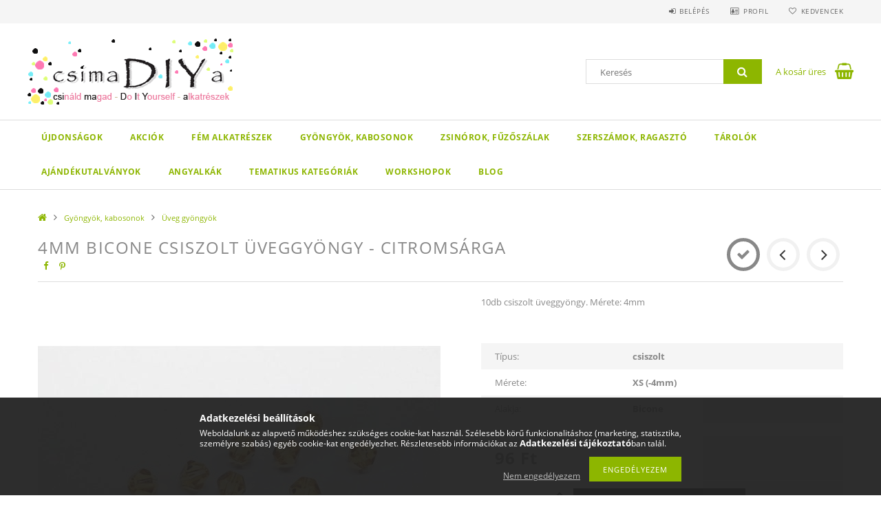

--- FILE ---
content_type: text/html; charset=UTF-8
request_url: https://kreativekszerkellek.hu/4mm-Bicone-csiszolt-uveggyongy-sarga
body_size: 19884
content:
<!DOCTYPE html>
<html lang="hu">
<head>
    <meta content="width=device-width, initial-scale=1.0" name="viewport">
    <link rel="preload" href="https://kreativekszerkellek.hu/!common_design/own/fonts/opensans/OpenSans-Bold.woff2" as="font" type="font/woff2" crossorigin>
    <link rel="preload" href="https://kreativekszerkellek.hu/!common_design/own/fonts/opensans/OpenSans-Regular.woff2" as="font" type="font/woff2" crossorigin>
    <link rel="preload" href="https://kreativekszerkellek.hu/!common_design/own/fonts/opensans/opensans.400.700.min.css" as="style">
    <link rel="stylesheet" href="https://kreativekszerkellek.hu/!common_design/own/fonts/opensans/opensans.400.700.min.css" media="print" onload="this.media='all'">
    <noscript>
        <link rel="stylesheet" href="https://kreativekszerkellek.hu/!common_design/own/fonts/opensans/opensans.400.700.min.css">
    </noscript>
    <meta charset="utf-8">
<meta name="description" content="4mm Bicone csiszolt üveggyöngy - citromsárga, 10db csiszolt üveggyöngy. Mérete: 4mm, kreativekszerkellek.hu">
<meta name="robots" content="index, follow">
<meta http-equiv="X-UA-Compatible" content="IE=Edge">
<meta property="og:site_name" content="kreativekszerkellek.hu" />
<meta property="og:title" content="4mm Bicone csiszolt üveggyöngy - citromsárga - kreativekszer">
<meta property="og:description" content="4mm Bicone csiszolt üveggyöngy - citromsárga, 10db csiszolt üveggyöngy. Mérete: 4mm, kreativekszerkellek.hu">
<meta property="og:type" content="product">
<meta property="og:url" content="https://kreativekszerkellek.hu/4mm-Bicone-csiszolt-uveggyongy-sarga">
<meta property="og:image" content="https://kreativekszerkellek.hu/img/70301/gyongyw055/gyongyw055.jpg">
<meta name="theme-color" content="#ff0099">
<meta name="msapplication-TileColor" content="#ff0099">
<meta name="mobile-web-app-capable" content="yes">
<meta name="apple-mobile-web-app-capable" content="yes">
<meta name="MobileOptimized" content="320">
<meta name="HandheldFriendly" content="true">

<title>4mm Bicone csiszolt üveggyöngy - citromsárga - kreativekszer</title>


<script>
var service_type="shop";
var shop_url_main="https://kreativekszerkellek.hu";
var actual_lang="hu";
var money_len="0";
var money_thousend=" ";
var money_dec=",";
var shop_id=70301;
var unas_design_url="https:"+"/"+"/"+"kreativekszerkellek.hu"+"/"+"!common_design"+"/"+"base"+"/"+"001503"+"/";
var unas_design_code='001503';
var unas_base_design_code='1500';
var unas_design_ver=3;
var unas_design_subver=4;
var unas_shop_url='https://kreativekszerkellek.hu';
var responsive="yes";
var price_nullcut_disable=1;
var config_plus=new Array();
config_plus['product_tooltip']=1;
config_plus['cart_redirect']=1;
config_plus['money_type']='Ft';
config_plus['money_type_display']='Ft';
var lang_text=new Array();

var UNAS = UNAS || {};
UNAS.shop={"base_url":'https://kreativekszerkellek.hu',"domain":'kreativekszerkellek.hu',"username":'strukturaepites.unas.hu',"id":70301,"lang":'hu',"currency_type":'Ft',"currency_code":'HUF',"currency_rate":'1',"currency_length":0,"base_currency_length":0,"canonical_url":'https://kreativekszerkellek.hu/4mm-Bicone-csiszolt-uveggyongy-sarga'};
UNAS.design={"code":'001503',"page":'artdet'};
UNAS.api_auth="f7a801ce940a025fea1cbc32c20b531f";
UNAS.customer={"email":'',"id":0,"group_id":0,"without_registration":0};
UNAS.shop["category_id"]="568816";
UNAS.shop["sku"]="gyongyw055";
UNAS.shop["product_id"]="375918649";
UNAS.shop["only_private_customer_can_purchase"] = false;
 

UNAS.text = {
    "button_overlay_close": `Bezár`,
    "popup_window": `Felugró ablak`,
    "list": `lista`,
    "updating_in_progress": `frissítés folyamatban`,
    "updated": `frissítve`,
    "is_opened": `megnyitva`,
    "is_closed": `bezárva`,
    "deleted": `törölve`,
    "consent_granted": `hozzájárulás megadva`,
    "consent_rejected": `hozzájárulás elutasítva`,
    "field_is_incorrect": `mező hibás`,
    "error_title": `Hiba!`,
    "product_variants": `termék változatok`,
    "product_added_to_cart": `A termék a kosárba került`,
    "product_added_to_cart_with_qty_problem": `A termékből csak [qty_added_to_cart] [qty_unit] került kosárba`,
    "product_removed_from_cart": `A termék törölve a kosárból`,
    "reg_title_name": `Név`,
    "reg_title_company_name": `Cégnév`,
    "number_of_items_in_cart": `Kosárban lévő tételek száma`,
    "cart_is_empty": `A kosár üres`,
    "cart_updated": `A kosár frissült`
};


UNAS.text["delete_from_compare"]= `Törlés összehasonlításból`;
UNAS.text["comparison"]= `Összehasonlítás`;

UNAS.text["delete_from_favourites"]= `Törlés a kedvencek közül`;
UNAS.text["add_to_favourites"]= `Kedvencekhez`;






window.lazySizesConfig=window.lazySizesConfig || {};
window.lazySizesConfig.loadMode=1;
window.lazySizesConfig.loadHidden=false;

window.dataLayer = window.dataLayer || [];
function gtag(){dataLayer.push(arguments)};
gtag('js', new Date());
</script>

<script src="https://kreativekszerkellek.hu/!common_packages/jquery/jquery-3.2.1.js?mod_time=1759314984"></script>
<script src="https://kreativekszerkellek.hu/!common_packages/jquery/plugins/migrate/migrate.js?mod_time=1759314984"></script>
<script src="https://kreativekszerkellek.hu/!common_packages/jquery/plugins/tippy/popper-2.4.4.min.js?mod_time=1759314984"></script>
<script src="https://kreativekszerkellek.hu/!common_packages/jquery/plugins/tippy/tippy-bundle.umd.min.js?mod_time=1759314984"></script>
<script src="https://kreativekszerkellek.hu/!common_packages/jquery/plugins/autocomplete/autocomplete.js?mod_time=1759314984"></script>
<script src="https://kreativekszerkellek.hu/!common_packages/jquery/plugins/cookie/cookie.js?mod_time=1759314984"></script>
<script src="https://kreativekszerkellek.hu/!common_packages/jquery/plugins/tools/tools-1.2.7.js?mod_time=1759314984"></script>
<script src="https://kreativekszerkellek.hu/!common_packages/jquery/plugins/lazysizes/lazysizes.min.js?mod_time=1759314984"></script>
<script src="https://kreativekszerkellek.hu/!common_packages/jquery/own/shop_common/exploded/common.js?mod_time=1764233415"></script>
<script src="https://kreativekszerkellek.hu/!common_packages/jquery/own/shop_common/exploded/common_overlay.js?mod_time=1759314984"></script>
<script src="https://kreativekszerkellek.hu/!common_packages/jquery/own/shop_common/exploded/common_shop_popup.js?mod_time=1759314984"></script>
<script src="https://kreativekszerkellek.hu/!common_packages/jquery/own/shop_common/exploded/common_start_checkout.js?mod_time=1759314984"></script>
<script src="https://kreativekszerkellek.hu/!common_packages/jquery/own/shop_common/exploded/design_1500.js?mod_time=1759314984"></script>
<script src="https://kreativekszerkellek.hu/!common_packages/jquery/own/shop_common/exploded/function_change_address_on_order_methods.js?mod_time=1759314984"></script>
<script src="https://kreativekszerkellek.hu/!common_packages/jquery/own/shop_common/exploded/function_check_password.js?mod_time=1759314984"></script>
<script src="https://kreativekszerkellek.hu/!common_packages/jquery/own/shop_common/exploded/function_check_zip.js?mod_time=1759314984"></script>
<script src="https://kreativekszerkellek.hu/!common_packages/jquery/own/shop_common/exploded/function_compare.js?mod_time=1759314984"></script>
<script src="https://kreativekszerkellek.hu/!common_packages/jquery/own/shop_common/exploded/function_customer_addresses.js?mod_time=1759314984"></script>
<script src="https://kreativekszerkellek.hu/!common_packages/jquery/own/shop_common/exploded/function_delivery_point_select.js?mod_time=1759314984"></script>
<script src="https://kreativekszerkellek.hu/!common_packages/jquery/own/shop_common/exploded/function_favourites.js?mod_time=1759314984"></script>
<script src="https://kreativekszerkellek.hu/!common_packages/jquery/own/shop_common/exploded/function_infinite_scroll.js?mod_time=1759314984"></script>
<script src="https://kreativekszerkellek.hu/!common_packages/jquery/own/shop_common/exploded/function_language_and_currency_change.js?mod_time=1759314984"></script>
<script src="https://kreativekszerkellek.hu/!common_packages/jquery/own/shop_common/exploded/function_param_filter.js?mod_time=1764233415"></script>
<script src="https://kreativekszerkellek.hu/!common_packages/jquery/own/shop_common/exploded/function_postsale.js?mod_time=1759314984"></script>
<script src="https://kreativekszerkellek.hu/!common_packages/jquery/own/shop_common/exploded/function_product_print.js?mod_time=1759314984"></script>
<script src="https://kreativekszerkellek.hu/!common_packages/jquery/own/shop_common/exploded/function_product_subscription.js?mod_time=1759314984"></script>
<script src="https://kreativekszerkellek.hu/!common_packages/jquery/own/shop_common/exploded/function_recommend.js?mod_time=1759314984"></script>
<script src="https://kreativekszerkellek.hu/!common_packages/jquery/own/shop_common/exploded/function_saved_cards.js?mod_time=1759314984"></script>
<script src="https://kreativekszerkellek.hu/!common_packages/jquery/own/shop_common/exploded/function_saved_filter_delete.js?mod_time=1759314984"></script>
<script src="https://kreativekszerkellek.hu/!common_packages/jquery/own/shop_common/exploded/function_search_smart_placeholder.js?mod_time=1759314984"></script>
<script src="https://kreativekszerkellek.hu/!common_packages/jquery/own/shop_common/exploded/function_vote.js?mod_time=1759314984"></script>
<script src="https://kreativekszerkellek.hu/!common_packages/jquery/own/shop_common/exploded/page_cart.js?mod_time=1759314984"></script>
<script src="https://kreativekszerkellek.hu/!common_packages/jquery/own/shop_common/exploded/page_customer_addresses.js?mod_time=1759314984"></script>
<script src="https://kreativekszerkellek.hu/!common_packages/jquery/own/shop_common/exploded/page_order_checkout.js?mod_time=1759314984"></script>
<script src="https://kreativekszerkellek.hu/!common_packages/jquery/own/shop_common/exploded/page_order_details.js?mod_time=1759314984"></script>
<script src="https://kreativekszerkellek.hu/!common_packages/jquery/own/shop_common/exploded/page_order_methods.js?mod_time=1760086915"></script>
<script src="https://kreativekszerkellek.hu/!common_packages/jquery/own/shop_common/exploded/page_order_return.js?mod_time=1759314984"></script>
<script src="https://kreativekszerkellek.hu/!common_packages/jquery/own/shop_common/exploded/page_order_send.js?mod_time=1759314984"></script>
<script src="https://kreativekszerkellek.hu/!common_packages/jquery/own/shop_common/exploded/page_order_subscriptions.js?mod_time=1759314984"></script>
<script src="https://kreativekszerkellek.hu/!common_packages/jquery/own/shop_common/exploded/page_order_verification.js?mod_time=1759314984"></script>
<script src="https://kreativekszerkellek.hu/!common_packages/jquery/own/shop_common/exploded/page_product_details.js?mod_time=1759314984"></script>
<script src="https://kreativekszerkellek.hu/!common_packages/jquery/own/shop_common/exploded/page_product_list.js?mod_time=1759314984"></script>
<script src="https://kreativekszerkellek.hu/!common_packages/jquery/own/shop_common/exploded/page_product_reviews.js?mod_time=1759314984"></script>
<script src="https://kreativekszerkellek.hu/!common_packages/jquery/own/shop_common/exploded/page_reg.js?mod_time=1759314984"></script>
<script src="https://kreativekszerkellek.hu/!common_packages/jquery/plugins/hoverintent/hoverintent.js?mod_time=1759314984"></script>
<script src="https://kreativekszerkellek.hu/!common_packages/jquery/own/shop_tooltip/shop_tooltip.js?mod_time=1759314984"></script>
<script src="https://kreativekszerkellek.hu/!common_packages/jquery/plugins/responsive_menu/responsive_menu-unas.js?mod_time=1759314984"></script>
<script src="https://kreativekszerkellek.hu/!common_packages/jquery/plugins/slick/slick.js?mod_time=1759314984"></script>
<script src="https://kreativekszerkellek.hu/!common_packages/jquery/plugins/perfectscrollbar/perfect-scrollbar.jquery.min.js?mod_time=1759314984"></script>
<script src="https://kreativekszerkellek.hu/!common_packages/jquery/plugins/photoswipe/photoswipe.min.js?mod_time=1759314984"></script>
<script src="https://kreativekszerkellek.hu/!common_packages/jquery/plugins/photoswipe/photoswipe-ui-default.min.js?mod_time=1759314984"></script>

<link href="https://kreativekszerkellek.hu/!common_packages/jquery/plugins/autocomplete/autocomplete.css?mod_time=1759314984" rel="stylesheet" type="text/css">
<link href="https://kreativekszerkellek.hu/!common_design/base/001500/css/common.css?mod_time=1763385135" rel="stylesheet" type="text/css">
<link href="https://kreativekszerkellek.hu/!common_design/base/001500/css/page_artdet_1.css?mod_time=1759314986" rel="stylesheet" type="text/css">
<link href="https://kreativekszerkellek.hu/!common_design/base/001503/css/custom.css?mod_time=1759314986" rel="stylesheet" type="text/css">

<link href="https://kreativekszerkellek.hu/4mm-Bicone-csiszolt-uveggyongy-sarga" rel="canonical">
<link id="favicon-16x16" rel="icon" type="image/png" href="https://kreativekszerkellek.hu/shop_ordered/70301/pic/faviconPNG.png" sizes="16x16">
<link id="favicon-32x32" rel="icon" type="image/png" href="https://kreativekszerkellek.hu/shop_ordered/70301/pic/faviconPNG32.png" sizes="32x32">
<script>
        var google_consent=1;
    
        gtag('consent', 'default', {
           'ad_storage': 'denied',
           'ad_user_data': 'denied',
           'ad_personalization': 'denied',
           'analytics_storage': 'denied',
           'functionality_storage': 'denied',
           'personalization_storage': 'denied',
           'security_storage': 'granted'
        });

    
        gtag('consent', 'update', {
           'ad_storage': 'denied',
           'ad_user_data': 'denied',
           'ad_personalization': 'denied',
           'analytics_storage': 'denied',
           'functionality_storage': 'denied',
           'personalization_storage': 'denied',
           'security_storage': 'granted'
        });

        </script>
    <script async src="https://www.googletagmanager.com/gtag/js?id=G-M0ZRKESY7S"></script>    <script>
    gtag('config', 'G-M0ZRKESY7S');

          gtag('config', 'UA-226898833-1');
                  gtag('config', 'G-M0ZRKESY7S');
                </script>
        <script>
    var google_analytics=1;

                gtag('event', 'view_item', {
              "currency": "HUF",
              "value": '96',
              "items": [
                  {
                      "item_id": "gyongyw055",
                      "item_name": "4mm Bicone csiszolt üveggyöngy - citromsárga",
                      "item_category": "Gyöngyök, kabosonok/Üveg gyöngyök",
                      "price": '96'
                  }
              ],
              'non_interaction': true
            });
               </script>
           <script>
        gtag('config', 'AW-938100499',{'allow_enhanced_conversions':true});
                </script>
            <script>
        var google_ads=1;

                gtag('event','remarketing', {
            'ecomm_pagetype': 'product',
            'ecomm_prodid': ["gyongyw055"],
            'ecomm_totalvalue': 96        });
            </script>
    
    
    
    



    
        <style>
        
            
                .header_logo_img-container img {
                    position: absolute;
                    left: 0;
                    right: 0;
                    bottom: 0;
                    top: 0;
                }
                .header_logo_1_img-wrapper {
                    padding-top: calc(100 / 300 * 100%);
                    position: relative;
                }
                .header_logo_img-wrap-1 {
                    max-width: 100%;
                    width: 300px;
                    margin: 0 auto;
                }
                
                    @media (max-width: 1023.8px) {
                        .header_logo_1_img-wrapper {
                            padding-top: calc(100 / 300 * 100%);
                        }
                        .header_logo_img-wrap-1 {
                            width: 300px;
                        }
                    }
                
                
                    @media (max-width: 767.8px){
                        .header_logo_1_img-wrapper {
                            padding-top: calc(200 / 600 * 100%);
                        }
                        .header_logo_img-wrap-1 {
                            width: 600px;
                        }
                    }
                
                
                    @media (max-width: 479.8px){
                        .header_logo_1_img-wrapper {
                            padding-top: calc(160 / 480 * 100%);
                        }
                        .header_logo_img-wrap-1 {
                            width: 480px;
                        }
                    }
                
            
        
    </style>
    

    


</head>

<body class='design_ver3 design_subver1 design_subver2 design_subver3 design_subver4' id="ud_shop_artdet">
<div id="image_to_cart" style="display:none; position:absolute; z-index:100000;"></div>
<div class="overlay_common overlay_warning" id="overlay_cart_add"></div>
<script>$(document).ready(function(){ overlay_init("cart_add",{"onBeforeLoad":false}); });</script>
<div id="overlay_login_outer"></div>	
	<script>
	$(document).ready(function(){
	    var login_redir_init="";

		$("#overlay_login_outer").overlay({
			onBeforeLoad: function() {
                var login_redir_temp=login_redir_init;
                if (login_redir_act!="") {
                    login_redir_temp=login_redir_act;
                    login_redir_act="";
                }

									$.ajax({
						type: "GET",
						async: true,
						url: "https://kreativekszerkellek.hu/shop_ajax/ajax_popup_login.php",
						data: {
							shop_id:"70301",
							lang_master:"hu",
                            login_redir:login_redir_temp,
							explicit:"ok",
							get_ajax:"1"
						},
						success: function(data){
							$("#overlay_login_outer").html(data);
							if (unas_design_ver >= 5) $("#overlay_login_outer").modal('show');
							$('#overlay_login1 input[name=shop_pass_login]').keypress(function(e) {
								var code = e.keyCode ? e.keyCode : e.which;
								if(code.toString() == 13) {		
									document.form_login_overlay.submit();		
								}	
							});	
						}
					});
								},
			top: 50,
			mask: {
	color: "#000000",
	loadSpeed: 200,
	maskId: "exposeMaskOverlay",
	opacity: 0.7
},
			closeOnClick: (config_plus['overlay_close_on_click_forced'] === 1),
			onClose: function(event, overlayIndex) {
				$("#login_redir").val("");
			},
			load: false
		});
		
			});
	function overlay_login() {
		$(document).ready(function(){
			$("#overlay_login_outer").overlay().load();
		});
	}
	function overlay_login_remind() {
        if (unas_design_ver >= 5) {
            $("#overlay_remind").overlay().load();
        } else {
            $(document).ready(function () {
                $("#overlay_login_outer").overlay().close();
                setTimeout('$("#overlay_remind").overlay().load();', 250);
            });
        }
	}

    var login_redir_act="";
    function overlay_login_redir(redir) {
        login_redir_act=redir;
        $("#overlay_login_outer").overlay().load();
    }
	</script>  
	<div class="overlay_common overlay_info" id="overlay_remind"></div>
<script>$(document).ready(function(){ overlay_init("remind",[]); });</script>

	<script>
    	function overlay_login_error_remind() {
		$(document).ready(function(){
			load_login=0;
			$("#overlay_error").overlay().close();
			setTimeout('$("#overlay_remind").overlay().load();', 250);	
		});
	}
	</script>  
	<div class="overlay_common overlay_info" id="overlay_newsletter"></div>
<script>$(document).ready(function(){ overlay_init("newsletter",[]); });</script>

<script>
function overlay_newsletter() {
    $(document).ready(function(){
        $("#overlay_newsletter").overlay().load();
    });
}
</script>
<div class="overlay_common overlay_error" id="overlay_script"></div>
<script>$(document).ready(function(){ overlay_init("script",[]); });</script>
    <script>
    $(document).ready(function() {
        $.ajax({
            type: "GET",
            url: "https://kreativekszerkellek.hu/shop_ajax/ajax_stat.php",
            data: {master_shop_id:"70301",get_ajax:"1"}
        });
    });
    </script>
    
<div id="responsive_cat_menu"><div id="responsive_cat_menu_content"><script>var responsive_menu='$(\'#responsive_cat_menu ul\').responsive_menu({ajax_type: "GET",ajax_param_str: "cat_key|aktcat",ajax_url: "https://kreativekszerkellek.hu/shop_ajax/ajax_box_cat.php",ajax_data: "master_shop_id=70301&lang_master=hu&get_ajax=1&type=responsive_call&box_var_name=shop_cat&box_var_already=no&box_var_responsive=yes&box_var_section=content&box_var_highlight=yes&box_var_type=normal&box_var_multilevel_id=responsive_cat_menu",menu_id: "responsive_cat_menu"});'; </script><div class="responsive_menu"><div class="responsive_menu_nav"><div class="responsive_menu_navtop"><div class="responsive_menu_back "></div><div class="responsive_menu_title ">&nbsp;</div><div class="responsive_menu_close "></div></div><div class="responsive_menu_navbottom"></div></div><div class="responsive_menu_content"><ul style="display:none;"><li><a href="https://kreativekszerkellek.hu/shop_artspec.php?artspec=2" class="text_small">Újdonságok</a></li><li><a href="https://kreativekszerkellek.hu/shop_artspec.php?artspec=1" class="text_small">Akciók</a></li><li><div class="next_level_arrow"></div><span class="ajax_param">899846|568816</span><a href="https://kreativekszerkellek.hu/sct/899846/Fem-alkatreszek" class="text_small has_child resp_clickable" onclick="return false;">Fém alkatrészek</a></li><li class="active_menu"><div class="next_level_arrow"></div><span class="ajax_param">263790|568816</span><a href="https://kreativekszerkellek.hu/sct/263790/Gyongyok-kabosonok" class="text_small has_child resp_clickable" onclick="return false;">Gyöngyök, kabosonok</a></li><li><div class="next_level_arrow"></div><span class="ajax_param">729891|568816</span><a href="https://kreativekszerkellek.hu/sct/729891/Zsinorok-fuzoszalak" class="text_small has_child resp_clickable" onclick="return false;">Zsinórok, fűzőszálak</a></li><li><span class="ajax_param">417850|568816</span><a href="https://kreativekszerkellek.hu/spl/417850/Szerszamok-ragaszto" class="text_small resp_clickable" onclick="return false;">Szerszámok, ragasztó</a></li><li><div class="next_level_arrow"></div><span class="ajax_param">658182|568816</span><a href="https://kreativekszerkellek.hu/sct/658182/Tarolok" class="text_small has_child resp_clickable" onclick="return false;">Tárolók</a></li><li><span class="ajax_param">393914|568816</span><a href="https://kreativekszerkellek.hu/spl/393914/Ajandekutalvanyok" class="text_small resp_clickable" onclick="return false;">Ajándékutalványok</a></li><li><span class="ajax_param">757632|568816</span><a href="https://kreativekszerkellek.hu/Angyalkak" class="text_small resp_clickable" onclick="return false;">Angyalkák</a></li><li><div class="next_level_arrow"></div><span class="ajax_param">592190|568816</span><a href="https://kreativekszerkellek.hu/sct/592190/Tematikus-Kategoriak" class="text_small has_child resp_clickable" onclick="return false;">Tematikus Kategóriák</a></li><li><span class="ajax_param">651456|568816</span><a href="https://kreativekszerkellek.hu/WORKSHOPOK" class="text_small resp_clickable" onclick="return false;">WORKSHOPOK</a></li><li class="responsive_menu_item_page"><span class="ajax_param">9999999930300|0</span><a href="https://kreativekszerkellek.hu/blog" class="text_small responsive_menu_page resp_clickable" onclick="return false;" target="_top">Blog</a></li></ul></div></div></div></div>

<div id="container">
	

    <div id="header">
    	<div id="header_top">
        	<div id="header_top_wrap" class="row">
                <div id="money_lang" class="col-sm-4">                  
                    <div id="lang"></div>
                    <div id="money"></div>
                    <div class="clear_fix"></div>
                </div>
                <div class="col-sm-2"></div>
                <div id="header_menu" class="col-sm-6">
                	<ul class="list-inline">
	                    <li class="list-inline-item login">
    
        
            
                <script>
                    function overlay_login() {
                        $(document).ready(function(){
                            $("#overlay_login_outer").overlay().load();
                        });
                    }
                </script>
                <a href="javascript:overlay_login();" class="menu_login">Belépés</a>
            

            
        

        

        

        

    
</li>
        	            <li class="list-inline-item profil"><a href="https://kreativekszerkellek.hu/shop_order_track.php">Profil</a></li>
                        <li class="list-inline-item fav"><a href="https://kreativekszerkellek.hu/shop_order_track.php?tab=favourites">Kedvencek</a></li>
                        <li class="list-inline-item saved_filters"></li>
                        <li class="list-inline-item compare"></li>
                    </ul>
                </div>
                <div class="clear_fix"></div>
        	</div>
        </div>
        
    	<div id="header_content">
        	<div id="header_content_wrap">
                <div id="logo">



    

    
        <div id="header_logo_img" class="js-element header_logo_img-container" data-element-name="header_logo">
            
                
                    <div class="header_logo_img-wrap header_logo_img-wrap-1">
                        <div class="header_logo_1_img-wrapper">
                            <a href="https://kreativekszerkellek.hu/">
                            <picture>
                                
                                <source media="(max-width: 479.8px)" srcset="https://kreativekszerkellek.hu/!common_design/custom/strukturaepites.unas.hu/element/layout_hu_header_logo-300x100_1_small.png?time=1635455198, https://kreativekszerkellek.hu/!common_design/custom/strukturaepites.unas.hu/element/layout_hu_header_logo-300x100_1_small_retina.png?time=1635455198 2x">
                                <source media="(max-width: 767.8px)" srcset="https://kreativekszerkellek.hu/!common_design/custom/strukturaepites.unas.hu/element/layout_hu_header_logo-300x100_1_medium.png?time=1635455198, https://kreativekszerkellek.hu/!common_design/custom/strukturaepites.unas.hu/element/layout_hu_header_logo-300x100_1_medium_retina.png?time=1635455198 2x">
                                <source media="(max-width: 1023.8px)" srcset="https://kreativekszerkellek.hu/!common_design/custom/strukturaepites.unas.hu/element/layout_hu_header_logo-300x100_1_large.png?time=1635455198">
                                <img fetchpriority="high" width="300" height="100"
                                     src="https://kreativekszerkellek.hu/!common_design/custom/strukturaepites.unas.hu/element/layout_hu_header_logo-300x100_1_default.png?time=1635455198" alt="kreativekszerkellek.hu"
                                     
                                     srcset="https://kreativekszerkellek.hu/!common_design/custom/strukturaepites.unas.hu/element/layout_hu_header_logo-300x100_1_default_retina.png?time=1635455198 2x"
                                     
                                >
                            </picture>
                            </a>
                        </div>
                    </div>
                
                
            
        </div>
    

</div>
                <div id="header_banner"></div>
                <div id="header_content_right">
	                <div id="search"><div id="box_search_content" class="box_content browser-is-chrome">
    <form name="form_include_search" id="form_include_search" action="https://kreativekszerkellek.hu/shop_search.php" method="get">
        <div class="box_search_field">
            <input data-stay-visible-breakpoint="1000" name="search" id="box_search_input" type="text" pattern=".{3,100}"
                   maxlength="100" class="text_small ac_input js-search-input" title="Hosszabb kereső kifejezést írjon be!"
                   placeholder="Keresés" autocomplete="off"
                   required
            >
        </div>
        <button class="box_search_button fa fa-search" type="submit" title="Keresés"></button>
    </form>
</div>
<script>
/* CHECK SEARCH INPUT CONTENT  */
function checkForInput(element) {
    let thisEl = $(element);
    let tmpval = thisEl.val();
    thisEl.toggleClass('not-empty', tmpval.length >= 1);
    thisEl.toggleClass('search-enable', tmpval.length >= 3);
}
/* CHECK SEARCH INPUT CONTENT  */
$('#box_search_input').on('blur change keyup', function() {
    checkForInput(this);
});
</script>
<script>
    $(document).ready(function(){
        $(document).on('smartSearchInputLoseFocus', function(){
            if ($('.js-search-smart-autocomplete').length>0) {
                setTimeout(function () {
                    let height = $(window).height() - ($('.js-search-smart-autocomplete').offset().top - $(window).scrollTop()) - 20;
                    $('.search-smart-autocomplete').css('max-height', height + 'px');
                }, 300);
            }
        });
    });
</script></div>
                    <div id="cart"><div id='box_cart_content' class='box_content'>




<div id="box_cart_content_full">
    <div class='box_cart_item'>
        <a href="https://kreativekszerkellek.hu/shop_cart.php">
    
                
    
                
                    <span class='box_cart_empty'>A kosár üres</span>
                    
                
    
        </a>
    </div>
    
    	
    
</div>


<div class="box_cart_itemlist">
    
    <div class="box_cart_itemlist_list">
        
    </div>
    
    
    <div class="box_cart_sum_row">
        
            <div class='box_cart_price_label'>Összesen:</div>
        
        
            <div class='box_cart_price'><span class='text_color_fault'>0 Ft</span></div>
        
        <div class='clear_fix'></div>
	</div>

    
    <div class='box_cart_button'><input name="Button" type="button" value="Megrendelés" onclick="location.href='https://kreativekszerkellek.hu/shop_cart.php'"></div>
    
    
</div>



</div>


    <script>
        $("#box_cart_content_full").click(function() {
            document.location.href="https://kreativekszerkellek.hu/shop_cart.php";
        });
		$(document).ready (function() {
			$('#cart').hoverIntent({
                over: function () {
                    $(this).find('.box_cart_itemlist').stop(true).slideDown(400, function () {
                        $('.box_cart_itemlist_list').perfectScrollbar();
                    });
                },
                out: function () {
                    $(this).find('.box_cart_itemlist').slideUp(400);
                },
                interval: 100,
                sensitivity: 6,
                timeout: 1000
            });
		});
    </script>
</div>
                </div>
                <div class="clear_fix"></div>
        	</div>
        </div>	
        
        <div id="header_bottom">
        	<div id="header_bottom_wrap">
            	<ul id="mainmenu">
                	
<li class="catmenu_spec" data-id="new">
    <a href="https://kreativekszerkellek.hu/shop_artspec.php?artspec=2">Újdonságok</a>

    
</li>

<li class="catmenu_spec" data-id="akcio">
    <a href="https://kreativekszerkellek.hu/shop_artspec.php?artspec=1">Akciók</a>

    
</li>

<li data-id="899846">
    <a href="https://kreativekszerkellek.hu/sct/899846/Fem-alkatreszek">Fém alkatrészek</a>

    
	<div class="catmenu_lvl2_outer">
        <ul class="catmenu_lvl2 ">
        	
	
	<li data-id="889595">
    	<a href="https://kreativekszerkellek.hu/sct/889595/Szerelekek">Szerelékek</a>
		


<ul class="catmenu_lvl3"> 
	
	<li data-id="595544">
    	<a href="https://kreativekszerkellek.hu/spl/595544/Szerelopalcak">Szerelőpálcák</a>
	</li>
	
	<li data-id="573709">
    	<a href="https://kreativekszerkellek.hu/spl/573709/Szerelokarikak">Szerelőkarikák</a>
	</li>
	
	<li data-id="774321">
    	<a href="https://kreativekszerkellek.hu/spl/774321/Kapcsok-kituzo-alapok">Kapcsok, kitűző-alapok</a>
	</li>
	
	<li data-id="378325">
    	<a href="https://kreativekszerkellek.hu/spl/378325/Medal-akasztok-vezetok">Medál-akasztók, -vezetők</a>
	</li>
	
	<li data-id="939752">
    	<a href="https://kreativekszerkellek.hu/spl/939752/Vegzarok">Végzárók</a>
	</li>
	
    
    <li class="catmenu_more"><a href="https://kreativekszerkellek.hu/sct/889595/Szerelekek">Több</a></li>
    

</ul>

	</li>
	
	<li data-id="337974">
    	<a href="https://kreativekszerkellek.hu/sct/337974/Ekszer-alapok">Ékszer-alapok</a>
		


<ul class="catmenu_lvl3"> 
	
	<li data-id="934603">
    	<a href="https://kreativekszerkellek.hu/sct/934603/Medal-alapok">Medál-alapok</a>
	</li>
	
	<li data-id="738189">
    	<a href="https://kreativekszerkellek.hu/spl/738189/Fulbevalo-alapok">Fülbevaló-alapok</a>
	</li>
	
	<li data-id="457441">
    	<a href="https://kreativekszerkellek.hu/spl/457441/Gyuru-alapok">Gyűrű-alapok</a>
	</li>
	
	<li data-id="113512">
    	<a href="https://kreativekszerkellek.hu/spl/113512/Karkoto-alapok">Karkötő-alapok</a>
	</li>
	
    

</ul>

	</li>
	
	<li data-id="273432">
    	<a href="https://kreativekszerkellek.hu/sct/273432/EGYEB-Alapok">EGYÉB-Alapok</a>
		


<ul class="catmenu_lvl3"> 
	
	<li data-id="547488">
    	<a href="https://kreativekszerkellek.hu/spl/547488/Konyvjelzo-alapok">Könyvjelző-alapok</a>
	</li>
	
	<li data-id="775760">
    	<a href="https://kreativekszerkellek.hu/spl/775760/Kulcstarto-alapok">Kulcstartó-alapok</a>
	</li>
	
    

</ul>

	</li>
	
	<li data-id="692847">
    	<a href="https://kreativekszerkellek.hu/sct/692847/Charm-ok-medalok">Charm-ok, medálok</a>
		


<ul class="catmenu_lvl3"> 
	
	<li data-id="189601">
    	<a href="https://kreativekszerkellek.hu/spl/189601/Bronz">Bronz</a>
	</li>
	
	<li data-id="261378">
    	<a href="https://kreativekszerkellek.hu/spl/261378/Ezust">Ezüst</a>
	</li>
	
	<li data-id="220009">
    	<a href="https://kreativekszerkellek.hu/spl/220009/Egyeb-szines">Egyéb (színes) </a>
	</li>
	
    

</ul>

	</li>
	
	<li data-id="782482">
    	<a href="https://kreativekszerkellek.hu/sct/782482/Fem-gyongyok">Fém gyöngyök</a>
		


<ul class="catmenu_lvl3"> 
	
	<li data-id="123190">
    	<a href="https://kreativekszerkellek.hu/spl/123190/Gyongyok-koztesek">Gyöngyök, köztesek</a>
	</li>
	
	<li data-id="916142">
    	<a href="https://kreativekszerkellek.hu/spl/916142/Gyongykupakok">Gyöngykupakok</a>
	</li>
	
	<li data-id="370542">
    	<a href="https://kreativekszerkellek.hu/spl/370542/Gyongy-keretek">Gyöngy-keretek</a>
	</li>
	
    

</ul>

	</li>
	
	<li data-id="170830">
    	<a href="https://kreativekszerkellek.hu/sct/170830/Lancok">Láncok</a>
		


<ul class="catmenu_lvl3"> 
	
	<li data-id="234861">
    	<a href="https://kreativekszerkellek.hu/spl/234861/Lancok-meterben">Láncok méterben</a>
	</li>
	
	<li data-id="856172">
    	<a href="https://kreativekszerkellek.hu/spl/856172/Nyaklanc-alapok">Nyaklánc alapok</a>
	</li>
	
    

</ul>

	</li>
	
	<li data-id="407065">
    	<a href="https://kreativekszerkellek.hu/sct/407065/Tematikus-mixek">Tematikus mixek</a>
		
	</li>
	
	<li data-id="860621">
    	<a href="https://kreativekszerkellek.hu/sct/860621/Osszekotok">Összekötők</a>
		


<ul class="catmenu_lvl3"> 
	
	<li data-id="542660">
    	<a href="https://kreativekszerkellek.hu/spl/542660/Ket-iranyba">Két irányba</a>
	</li>
	
    

</ul>

	</li>
	

        </ul>
        
	</div>
    
</li>

<li data-id="263790">
    <a href="https://kreativekszerkellek.hu/sct/263790/Gyongyok-kabosonok">Gyöngyök, kabosonok</a>

    
	<div class="catmenu_lvl2_outer">
        <ul class="catmenu_lvl2 ">
        	
	
	<li data-id="568816">
    	<a href="https://kreativekszerkellek.hu/spl/568816/Uveg-gyongyok">Üveg gyöngyök</a>
		
	</li>
	
	<li data-id="753835">
    	<a href="https://kreativekszerkellek.hu/spl/753835/Akril-gyongyok">Akril gyöngyök</a>
		
	</li>
	
	<li data-id="486898">
    	<a href="https://kreativekszerkellek.hu/spl/486898/Fem-gyongyok-es-gyongykupakok">Fém gyöngyök és gyöngykupakok</a>
		
	</li>
	
	<li data-id="713703">
    	<a href="https://kreativekszerkellek.hu/spl/713703/Egyeb-gyongy">Egyéb gyöngy</a>
		
	</li>
	
	<li data-id="568699">
    	<a href="https://kreativekszerkellek.hu/spl/568699/Virag-kabosonok">Virág kabosonok</a>
		
	</li>
	
	<li data-id="904216">
    	<a href="https://kreativekszerkellek.hu/Kabosonok">Kabosonok</a>
		
	</li>
	
	<li data-id="780018">
    	<a href="https://kreativekszerkellek.hu/Gyongy-mixek-dobozban">Gyöngy-mixek dobozban</a>
		
	</li>
	
	<li data-id="438751">
    	<a href="https://kreativekszerkellek.hu/Angyalka-MIX-ek">Angyalka MIX-ek</a>
		
	</li>
	

        </ul>
        
	</div>
    
</li>

<li data-id="729891">
    <a href="https://kreativekszerkellek.hu/sct/729891/Zsinorok-fuzoszalak">Zsinórok, fűzőszálak</a>

    
	<div class="catmenu_lvl2_outer">
        <ul class="catmenu_lvl2 ">
        	
	
	<li data-id="308828">
    	<a href="https://kreativekszerkellek.hu/spl/308828/Fuzoszalak">Fűzőszálak</a>
		
	</li>
	
	<li data-id="610833">
    	<a href="https://kreativekszerkellek.hu/spl/610833/Zsinorok">Zsinórok</a>
		
	</li>
	
	<li data-id="523053">
    	<a href="https://kreativekszerkellek.hu/spl/523053/Mubor-fonat">Műbőr fonat</a>
		
	</li>
	
	<li data-id="326931">
    	<a href="https://kreativekszerkellek.hu/spl/326931/Paracord">Paracord</a>
		
	</li>
	

        </ul>
        
	</div>
    
</li>

<li data-id="417850">
    <a href="https://kreativekszerkellek.hu/spl/417850/Szerszamok-ragaszto">Szerszámok, ragasztó</a>

    
</li>

<li data-id="658182">
    <a href="https://kreativekszerkellek.hu/sct/658182/Tarolok">Tárolók</a>

    
	<div class="catmenu_lvl2_outer">
        <ul class="catmenu_lvl2 ">
        	
	
	<li data-id="542693">
    	<a href="https://kreativekszerkellek.hu/spl/542693/Rekeszes-tarolodoboz">Rekeszes tárolódoboz</a>
		
	</li>
	
	<li data-id="119280">
    	<a href="https://kreativekszerkellek.hu/spl/119280/Mini-uvegcsek">Mini üvegcsék</a>
		
	</li>
	
	<li data-id="205685">
    	<a href="https://kreativekszerkellek.hu/spl/205685/Organza-szutyok">Organza szütyők</a>
		
	</li>
	
	<li data-id="237154">
    	<a href="https://kreativekszerkellek.hu/Tarolok-TELE">Tárolók TELE :)</a>
		
	</li>
	

        </ul>
        
	</div>
    
</li>

<li data-id="393914">
    <a href="https://kreativekszerkellek.hu/spl/393914/Ajandekutalvanyok">Ajándékutalványok</a>

    
</li>

<li data-id="757632">
    <a href="https://kreativekszerkellek.hu/Angyalkak">Angyalkák</a>

    
</li>

<li data-id="592190">
    <a href="https://kreativekszerkellek.hu/sct/592190/Tematikus-Kategoriak">Tematikus Kategóriák</a>

    
	<div class="catmenu_lvl2_outer">
        <ul class="catmenu_lvl2 ">
        	
	
	<li data-id="169977">
    	<a href="https://kreativekszerkellek.hu/Halloween">Halloween</a>
		
	</li>
	
	<li data-id="364628">
    	<a href="https://kreativekszerkellek.hu/Osz">Ősz</a>
		
	</li>
	
	<li data-id="196173">
    	<a href="https://kreativekszerkellek.hu/spl/196173/Allatbarat">Állatbarát :)</a>
		
	</li>
	
	<li data-id="922074">
    	<a href="https://kreativekszerkellek.hu/Summer-Sail-away-SALE">SUMMER-TIME</a>
		
	</li>
	
	<li data-id="199691">
    	<a href="https://kreativekszerkellek.hu/spl/199691/FIUS">FIÚS :)</a>
		
	</li>
	
	<li data-id="906722">
    	<a href="https://kreativekszerkellek.hu/PIROS-FEHER-ZOLD">PIROS-FEHÉR-ZÖLD</a>
		
	</li>
	
	<li data-id="117325">
    	<a href="https://kreativekszerkellek.hu/Unikornis">Unikornis</a>
		
	</li>
	
	<li data-id="156151">
    	<a href="https://kreativekszerkellek.hu/Valentin-nap">Valentin nap</a>
		
	</li>
	
	<li data-id="727292">
    	<a href="https://kreativekszerkellek.hu/Tavasz">Tavasz</a>
		
	</li>
	
	<li data-id="924331">
    	<a href="https://kreativekszerkellek.hu/MERRY-X-MAS">MERRY X-MAS</a>
		
	</li>
	
	<li data-id="432198">
    	<a href="https://kreativekszerkellek.hu/NEM-alkatreszKESZtermekek">NEM alkatrész=KÉSZtermékek</a>
		
	</li>
	

        </ul>
        
	</div>
    
</li>

<li data-id="651456">
    <a href="https://kreativekszerkellek.hu/WORKSHOPOK">WORKSHOPOK</a>

    
</li>

                	<li class="menu_item_plus menu_item_1" id="menu_item_id_930300"><a href="https://kreativekszerkellek.hu/blog" target="_top">Blog</a></li>
                </ul>
                <div class="clear_fix"></div>
                <div id="mobile_mainmenu">
                	<div class="mobile_mainmenu_icon" id="mobile_cat_icon"></div>
                    <div class="mobile_mainmenu_icon" id="mobile_filter_icon"></div>
                    <div class="mobile_mainmenu_icon" id="mobile_search_icon"></div>
                    <div class="mobile_mainmenu_icon" id="mobile_cart_icon"><div id="box_cart_content2">





<div class="box_cart_itemlist">
    
    
    <div class="box_cart_sum_row">
        
        
            <div class='box_cart_price'><span class='text_color_fault'>0 Ft</span></div>
        
        <div class='clear_fix'></div>
	</div>

    
    
</div>


	<div class='box_cart_item'>
        <a href='https://kreativekszerkellek.hu/shop_cart.php'>
                

                
                    
                    
                        
                        0
                    
                
        </a>
    </div>
    
    	
    





    <script>
        $("#mobile_cart_icon").click(function() {
            document.location.href="https://kreativekszerkellek.hu/shop_cart.php";
        });
		$(document).ready (function() {
			$('#cart').hoverIntent({
                over: function () {
                    $(this).find('.box_cart_itemlist').stop(true).slideDown(400, function () {
                        $('.box_cart_itemlist_list').perfectScrollbar();
                    });
                },
                out: function () {
                    $(this).find('.box_cart_itemlist').slideUp(400);
                },
                interval: 100,
                sensitivity: 6,
                timeout: 1000
            });
		});
    </script>
</div></div>
                </div>
        	</div>
        </div>
        
    </div>

    <div id="content">
        <div id="content_wrap_nobox" class="col-sm-12">    
            <div id="body">
                <div id='breadcrumb'><a href="https://kreativekszerkellek.hu/sct/0/" class="text_small breadcrumb_item breadcrumb_main">Főkategória</a><span class='breadcrumb_sep'> &gt;</span><a href="https://kreativekszerkellek.hu/sct/263790/Gyongyok-kabosonok" class="text_small breadcrumb_item">Gyöngyök, kabosonok</a><span class='breadcrumb_sep'> &gt;</span><a href="https://kreativekszerkellek.hu/spl/568816/Uveg-gyongyok" class="text_small breadcrumb_item">Üveg gyöngyök</a></div>
                <div id="body_title"></div>	
                <div class="clear_fix"></div>                   
                <div id="body_container"><div id='page_content_outer'>























<script>
            var $activeProductImg = '.page_artdet_1_pic .slider-for .slick-slide img';
        var $productImgContainer = '.page_artdet_1_pic .slider-for';
        var $slickContainerThumbs = '.page_artdet_1_pic .slider-nav';
        var $clickElementToInitPs = '.slick-slide';
    
        var initPhotoSwipeFromDOM = function() {
			
            var $pswp = $('.pswp')[0];
            var $psDatas = $('.photoSwipeDatas');
            var image = [];

            $psDatas.each( function() {
                var $pics     = $(this),
                        getItems = function() {
                            var items = [];
                            $pics.find('a').each(function() {
                                var $href   = $(this).attr('href'),
                                        $size   = $(this).data('size').split('x'),
                                        $width  = $size[0],
                                        $height = $size[1];

                                var item = {
                                    src : $href,
                                    w   : $width,
                                    h   : $height
                                }

                                items.push(item);
                            });
                            return items;
                        }

                var items = getItems();

                $($productImgContainer).on('click', $clickElementToInitPs, function(event) {
                    event.preventDefault();

                    var $index = $(this).index();
                    var options = {
                        index: $index,
                        history: false,
                        bgOpacity: 0.5,
                        shareEl: false,
                        showHideOpacity: false,
                        getThumbBoundsFn: function(index) {
                            var thumbnail = document.querySelectorAll($activeProductImg)[index];
                            var activeBigPicRatio = items[index].w / items[index].h;
                            var pageYScroll = window.pageYOffset || document.documentElement.scrollTop;
                            var rect = thumbnail.getBoundingClientRect();
                            var offsetY = (rect.height - (rect.height / activeBigPicRatio)) / 2;
                            return {x:rect.left, y:rect.top + pageYScroll + offsetY, w:rect.width};
                        },
                        getDoubleTapZoom: function(isMouseClick, item) {
                            if(isMouseClick) {
                                return 1;
                            } else {
                                return item.initialZoomLevel < 0.7 ? 1 : 1.5;
                            }
                        }
                    }

                    var photoSwipe = new PhotoSwipe($pswp, PhotoSwipeUI_Default, items, options);
                    photoSwipe.init();

                                        var psIndex = photoSwipe.getCurrentIndex();

                    photoSwipe.listen('initialZoomIn', function() {
                        $($productImgContainer).slick("slickSetOption", "asNavFor", "", false);
                    });


                    photoSwipe.listen('initialZoomOut', function() {
                        $($productImgContainer).slick("slickSetOption", "asNavFor", $slickContainerThumbs, false);
                    });

                    photoSwipe.listen('afterChange', function() {
                        psIndex = photoSwipe.getCurrentIndex();

                        $(".slick-slide.slick-current", $slickContainerThumbs).removeClass('slick-current');
                        $(".slick-slide[data-slick-index="+psIndex+"]", $slickContainerThumbs).addClass('slick-current');

                        $($productImgContainer).slick("slickGoTo", psIndex);
                    });
                                    });


            });
        };
</script>

<div id='page_artdet_content' class='page_content'>

    <script>
<!--
var lang_text_warning="Figyelem!"
var lang_text_required_fields_missing="Kérjük töltse ki a kötelező mezők mindegyikét!"
function formsubmit_artdet() {
   cart_add("gyongyw055","",null,1)
}
$(document).ready(function(){
	select_base_price("gyongyw055",1);
	
	
});
// -->
</script>


        <div class='page_artdet_content_inner'>

        <div id="page_artdet_1_head">
            <div class='page_artdet_1_name'>
            <h1>4mm Bicone csiszolt üveggyöngy - citromsárga
</h1>
                                                    <div id="page_artdet_social_icon">
                                                <div class='page_artdet_social_icon_div' id='page_artdet_social_icon_facebook' onclick='window.open("https://www.facebook.com/sharer.php?u=https%3A%2F%2Fkreativekszerkellek.hu%2F4mm-Bicone-csiszolt-uveggyongy-sarga")' title='Facebook'></div><div class='page_artdet_social_icon_div' id='page_artdet_social_icon_pinterest' onclick='window.open("http://www.pinterest.com/pin/create/button/?url=https%3A%2F%2Fkreativekszerkellek.hu%2F4mm-Bicone-csiszolt-uveggyongy-sarga&media=https%3A%2F%2Fkreativekszerkellek.hu%2Fimg%2F70301%2Fgyongyw055%2Fgyongyw055.jpg&description=4mm+Bicone+csiszolt+%C3%BCveggy%C3%B6ngy+-+citroms%C3%A1rga")' title='Pinterest'></div><div style='width:5px; height:20px;' class='page_artdet_social_icon_div page_artdet_social_icon_space'><!-- --></div>
                        
                                                <div class="clear_fix"></div>
                    </div>
                                <div class='clear_fix'></div>
            </div>
            <div id="page_artdet_properties">
                
                
                                                            <div class="page_artdet_stock_available fa fa-check"><div id="page_ardet_stock_tooltip" class="stock_tooltip">
                            Raktárkészlet: <span>53 csomag</span></div>
                        </div>
                    
                                    
                                <div class='page_artdet_neighbor_prev'>
                    <a class="text_normal page_artdet_prev_icon" title="Előző termék" href="javascript:product_det_prevnext('https://kreativekszerkellek.hu/4mm-Bicone-csiszolt-uveggyongy-sarga','?cat=568816&sku=gyongyw055&action=prev_js')" rel="nofollow"></a>
                </div>
                <div class='page_artdet_neighbor_next'>
                    <a class="text_normal page_artdet_next_icon" title="Következő termék" href="javascript:product_det_prevnext('https://kreativekszerkellek.hu/4mm-Bicone-csiszolt-uveggyongy-sarga','?cat=568816&sku=gyongyw055&action=next_js')" rel="nofollow"></a>
                </div>
                                <div class='clear_fix'></div>
            </div>
            <div class='clear_fix'></div>
        </div>

        <form name="form_temp_artdet">

    	<div class='page_artdet_1_left'>
            <div class='page_artdet_1_pic'>
                                    <div class="slider-for">
                        <div>
                            <picture>
                                                                <source width="382" height="382"
                                        srcset="https://kreativekszerkellek.hu/img/70301/gyongyw055/382x382,r/gyongyw055.jpg?time=1684334193 1x,https://kreativekszerkellek.hu/img/70301/gyongyw055/764x764,r/gyongyw055.jpg?time=1684334193 2x"
                                        media="(max-width: 412px)"
                                >
                                                                <img width="585" height="585"
                                     fetchpriority="high" id="main_image" alt="4mm Bicone csiszolt üveggyöngy - citromsárga" title="4mm Bicone csiszolt üveggyöngy - citromsárga" src="https://kreativekszerkellek.hu/img/70301/gyongyw055/585x585,r/gyongyw055.jpg?time=1684334193"
                                                                          style="width:585px;"
                                >
                            </picture>
                        </div>
                                                <div>
                            <picture>
                                                                <source data-srcset="https://kreativekszerkellek.hu/img/70301/gyongyw055_altpic_1/382x382,r/gyongyw055.jpg?time=1684334193 1x,https://kreativekszerkellek.hu/img/70301/gyongyw055_altpic_1/764x764,r/gyongyw055.jpg?time=1684334193 2x"
                                        media="(max-width: 412px)"
                                        width="382" height="382"
                                >
                                                                <img
                                                                              class="lazyload" data-src="https://kreativekszerkellek.hu/img/70301/gyongyw055_altpic_1/585x585,r/gyongyw055.jpg?time=1684334193"
                                                                                                                   width="585" height="585"
                                     alt="4mm Bicone csiszolt üveggyöngy - citromsárga" title="4mm Bicone csiszolt üveggyöngy - citromsárga"
                                     style="width:585px;"
                                >
                            </picture>
                        </div>
                                            </div>
                    <div class="slider-nav">
                        <div>
                            <img                                      class="lazyload" data-src="https://kreativekszerkellek.hu/img/70301/gyongyw055/156x156,r/gyongyw055.jpg?time=1684334193"
                                                                          data-srcset="https://kreativekszerkellek.hu/img/70301/gyongyw055/312x312,r/gyongyw055.jpg?time=1684334193 2x"
                                                                      

                                 alt="4mm Bicone csiszolt üveggyöngy - citromsárga" title="4mm Bicone csiszolt üveggyöngy - citromsárga" width="156" height="156"
                                 style="width:156px;"
                            >
                        </div>
                                                <div>
                            <img
                                                                      class="lazyload"
                                     data-src="https://kreativekszerkellek.hu/img/70301/gyongyw055_altpic_1/156x156,r/gyongyw055.jpg?time=1684334193"
                                                                          data-srcset="https://kreativekszerkellek.hu/img/70301/gyongyw055_altpic_1/312x312,r/gyongyw055.jpg?time=1684334193 2x"
                                                                      
                                 alt="4mm Bicone csiszolt üveggyöngy - citromsárga" title="4mm Bicone csiszolt üveggyöngy - citromsárga" width="156" height="156"
                                 style="width:156px;"
                            >
                        </div>
                                            </div>
                    <script>
                        $(document).ready(function() {
                            $($productImgContainer).on("init", function (event, slick) {
                                initPhotoSwipeFromDOM();
                            });

                            $('.slider-for').slick({
                                slidesToShow: 1,
                                slidesToScroll: 1,
                                asNavFor: $slickContainerThumbs,
                                swipe: false,
                                infinite: false,
                                draggable: false,
                                arrows: false,
                                fade: true,
                            });
                            $('.slider-nav').slick({
                                slidesToShow:	3,
                                slidesToScroll: 1,
                                infinite: false,
                                waitForAnimate: false,
                                useTransform: true,
                                asNavFor: $productImgContainer,
                                centerPadding: '0px',
                                dots: false,
                                focusOnSelect: true,
                                touchThreshold: 100
                            });
                            $('.slider-nav .slick-slide').on('click', function (event) {
                                $('.slider-for').slick('slickGoTo', $(this).data('slickIndex'));
                            });
                        });
                    </script>
                            </div>

                            
                <div class="photoSwipeDatas">
                    <a aria-hidden="true" tabindex="-1" href="https://kreativekszerkellek.hu/img/70301/gyongyw055/gyongyw055.jpg?time=1684334193]" data-size="800x600"></a>
                                                                                                    <a aria-hidden="true" tabindex="-1" href="https://kreativekszerkellek.hu/img/70301/gyongyw055_altpic_1/gyongyw055.jpg?time=1684334193" data-size="800x600"></a>
                                                                                        </div>
                    </div>
        <div class='page_artdet_1_right'>

                                                                    <div id="page_artdet_rovleir" class="with-max-height">
                        <div id="shortdesc_content">10db csiszolt üveggyöngy. Mérete: 4mm<div id="page_rovleir_cover"></div></div>
                        <div id="shortdesc_button"></div>
                    </div>
                    <script>
                    $(document).ready(function(){
                        var short_height = $('#shortdesc_content').height();
                        if (short_height > 90) {
                            $('#page_rovleir_cover').show();
                            $('#shortdesc_content').css('max-height','90px');
                            $('#shortdesc_button').show();
                        }
                        $('#shortdesc_button').click( function() {
                            if ($(this).hasClass('shortdesc_button_active')) {
                                $('#shortdesc_content').css({'max-height':'90px'});
                                $(this).removeClass('shortdesc_button_active');
                                $('#page_rovleir_cover').show();
                            }
                            else {
                                $('#page_artdet_rovleir').css('max-height','none');
                                $('#shortdesc_content').css('max-height',short_height+'px');
                                $(this).addClass('shortdesc_button_active');
                                $('#page_rovleir_cover').hide();
                            }
                        });
                    });
                    </script>
                    
                                                
                        <div id="page_artdet_1_product_param_spec">
                                <div id="page_artdet_product_param_spec_1670967" class="page_artdet_product_param_spec_item product_param_type_text clearfix">
                                        <label class="page_artdet_product_param_spec_title align-baseline mb-0" for="1670967">
                        Típus:
                    </label>
                                        <div class="page_artdet_product_param_spec_value">csiszolt</div>
                </div>
                                <div id="page_artdet_product_param_spec_1670972" class="page_artdet_product_param_spec_item product_param_type_text clearfix">
                                        <label class="page_artdet_product_param_spec_title align-baseline mb-0" for="1670972">
                        Mérete:
                    </label>
                                        <div class="page_artdet_product_param_spec_value">XS (-4mm)</div>
                </div>
                                <div id="page_artdet_product_param_spec_1670977" class="page_artdet_product_param_spec_item product_param_type_text clearfix">
                                        <label class="page_artdet_product_param_spec_title align-baseline mb-0" for="1670977">
                        Alakja:
                    </label>
                                        <div class="page_artdet_product_param_spec_value">Bicone</div>
                </div>
                            </div>
            
            
            
                        <input type="hidden" name="egyeb_nev1" id="temp_egyeb_nev1" value="" /><input type="hidden" name="egyeb_list1" id="temp_egyeb_list1" value="" /><input type="hidden" name="egyeb_nev2" id="temp_egyeb_nev2" value="" /><input type="hidden" name="egyeb_list2" id="temp_egyeb_list2" value="" /><input type="hidden" name="egyeb_nev3" id="temp_egyeb_nev3" value="" /><input type="hidden" name="egyeb_list3" id="temp_egyeb_list3" value="" />
            <div class='clear_fix'></div>

            
                        <div id="page_artdet_price" class="with-rrp">
                                    <div class="page_artdet_price_net page_artdet_price_bigger">
                                                <span id='price_net_brutto_gyongyw055' class='price_net_brutto_gyongyw055'>96</span> Ft                    </div>
                
                
                
                
                
                
                            </div>
            
                        <div id="page_artdet_cart_func" class="clearfix">
                                    <div id="page_artdet_cart_input" class="page_qty_input_outer with_unit">
                        <span class="text_input">
                            <input name="db" id="db_gyongyw055" type="text" class="text_normal page_qty_input" maxlength="7"
                                   value="1" data-step="1"
                                   data-min="1" data-max="999999"
                                   aria-label="Mennyiség"
                            >
                        </span>
                                                <div class='page_artdet_unit'>csomag</div>
                                                <div class="page_artdet_qtybuttons">
                            <div class="plus"><button type='button' class='qtyplus qtyplus_common' aria-label="plusz"></button></div>
                            <div class="minus"><button type='button' class='qtyminus qtyminus_common' aria-label="minusz"></button></div>
                        </div>
                    </div>
                    <div id="page_artdet_cart_button" class="with_unit"><a href="javascript:cart_add('gyongyw055','',null,1);"  class="text_small">Kosárba</a> </div>
                
                            </div>
            
            
            
                            <div id="page_artdet_func" class="clearfix">
                                        <div class="page_artdet_func_button artdet_addfav">
                        <span class="artdet_tooltip">Kedvencekhez</span>
                        <div class='page_artdet_func_outer page_artdet_func_favourites_outer_gyongyw055' id='page_artdet_func_favourites_outer'>
                            <a href='javascript:add_to_favourites("","gyongyw055","page_artdet_func_favourites","page_artdet_func_favourites_outer","375918649");' title='Kedvencekhez'
                               class='page_artdet_func_icon page_artdet_func_favourites_gyongyw055' id='page_artdet_func_favourites'
                               aria-label="Kedvencekhez"
                            >
                            </a>
                        </div>
                    </div>
                    
                                        <div class="page_artdet_func_button">
                        <span class="artdet_tooltip">Ajánlom</span>
                        <div class='page_artdet_func_outer' id='page_artdet_func_recommend_outer'>
                            <a href='javascript:recommend_dialog("gyongyw055");' title='Ajánlom'
                               class='page_artdet_func_icon' id='page_artdet_func_recommend' aria-label="Ajánlom">
                            </a>
                        </div>
                    </div>
                    
                                        <div class="page_artdet_func_button">
                        <span class="artdet_tooltip">Nyomtat</span>
                        <div class='page_artdet_func_outer' id='page_artdet_func_print_outer'>
                            <a href='javascript:popup_print_dialog(2,0,"gyongyw055");' title='Nyomtat'
                               class='page_artdet_func_icon' id='page_artdet_func_print' aria-label='Nyomtat'>
                            </a>
                        </div>
                    </div>
                    
                                        <div class="page_artdet_func_button">
                        <span class="artdet_tooltip page_artdet_func_compare_text_gyongyw055"
                              data-text-add="Összehasonlítás" data-text-delete="Törlés összehasonlításból"
                        >
                            Összehasonlítás                        </span>
                        <div class='page_artdet_func_outer' id='page_artdet_func_compare_outer'>
                            <a href='javascript:popup_compare_dialog("gyongyw055");' title='Összehasonlítás'
                               class='page_artdet_func_compare_gyongyw055 page_artdet_func_icon'
                               id='page_artdet_func_compare'
                                                              aria-label="Összehasonlítás"
                                                           >
                            </a>
                        </div>
                    </div>
                    
                                        <div class="page_artdet_func_button">
                        <span class="artdet_tooltip">Kérdés a termékről</span>
                        <div class='page_artdet_func_outer' id='page_artdet_func_question_outer'>
                            <a href='javascript:popup_question_dialog("gyongyw055");' title='Kérdés a termékről'
                               class='page_artdet_func_icon' id='page_artdet_func_question' aria-label='Kérdés a termékről'>
                            </a>
                        </div>
                    </div>
                                    </div>
                <script>
					$('.page_artdet_func_outer a').attr('title','');
				</script>
            
            
        </div>

        <div class='clear_fix'></div>

        <div class='page_artdet_1_gift'>
                            <div id='page_artdet_gift'></div><script>
$(document).ready(function(){
	$("#page_artdet_gift").load("https://kreativekszerkellek.hu/shop_marketing.php?cikk=gyongyw055&type=page&only=gift&change_lang=hu&marketing_type=artdet");
});
</script>

                    </div>

        <div class='page_artdet_1_artpack'>
            		</div>

        <div class='page_artdet_1_cross'>
                    </div>

        
        </form>


        <div class='page_artdet_1_tabbed_area'>
        	<div class="page_artdet_1_tabs clearfix" id='page_artdet_tabs'>
                
                
                
                
                                <div id="tab_similar" data-type="similar" class="page_artdet_tab">Hasonló termékek</div>
                
                
                                <div id="tab_data" data-type="data" class="page_artdet_tab">Adatok</div>
                
                
                            </div>

            
            
            
            
                            <div id="tab2_similar" data-type="similar" class="page_artdet_tab2">Hasonló termékek</div>
                <div id="tab_similar_content" class="page_artdet_tab_content">
                    <div class="similar_loader_wrapper">
                        <div class="similar_loader"></div>
                    </div>
                </div>
            
            
                            <div id="tab2_data" data-type="data" class="page_artdet_tab2">Adatok</div>
                <div id="tab_data_content" class="page_artdet_tab_content">
                    
                    
                    
                    
                                        <div id="page_artdet_stock" class="page_artdet_dataline">
                        <div class="page_artdet_data_title">Raktárkészlet</div>
                        <div class="page_artdet_data_value">
                                                            <span>53 csomag</span>
                                                    </div>
                    </div>
                    
                                        <div id="page_artdet_cikk" class="page_artdet_dataline">
                        <div class="page_artdet_data_title">Cikkszám</div>
                        <div class="page_artdet_data_value">gyongyw055</div>
                    </div>
                    
                    
                    
                    
                    
                    
                                    </div>
            
            
            
            
            <script>
                function click_on_first_visible_tab() {
                    $(".page_artdet_tab").each(function () {
                        let page_artdet_tab = $(this);

                        if (page_artdet_tab.is(":visible")) {
                            page_artdet_tab.trigger("click");
                            return false;
                        }
                    });
                }

                var related_products_url = 'https://kreativekszerkellek.hu/shop_ajax/ajax_related_products.php?get_ajax=1&cikk=gyongyw055&change_lang=hu&type=additional&artdet_version=1';
                var similar_products_url = 'https://kreativekszerkellek.hu/shop_ajax/ajax_related_products.php?get_ajax=1&cikk=gyongyw055&type=similar&change_lang=hu&artdet_version=1';
                var artpack_products_url = '';
                var package_offers_products_url = '';

				$('.page_artdet_tab').first().addClass('page_artdet_tab_active');
                $('.page_artdet_tab2').first().addClass('page_artdet_tab2_active');

                $('#tab_' + $('.page_artdet_tab_active').attr('data-type') + "_content").show();

                                $("#tab_related_content").load(related_products_url, function (response) {
                    if (response !== "no") {
                        return;
                    }

                    $("#tab_related").hide();
                    $("#tab_related_content").hide();

                    if ($("#tab_related").hasClass('page_artdet_tab_active')) {
                        $("#tab_related").removeClass('page_artdet_tab_active');
                    }

                    if ($("#tab2_related").hasClass('page_artdet_tab_active')) {
                        $("#tab2_related").removeClass('page_artdet_tab_active');
                    }

                    $("#tab2_related").hide();

                    click_on_first_visible_tab();
                });

                                                    $("#tab_similar_content").load(similar_products_url, function (response) {
                    if (response !== "no") {
                        return;
                    }

                    $("#tab_similar").hide();
                    $("#tab_similar_content").hide();

                    if ($("#tab_similar").hasClass('page_artdet_tab_active')) {
                        $("#tab_similar").removeClass('page_artdet_tab_active');
                    }

                    if ($("#tab2_similar").hasClass('page_artdet_tab_active')) {
                        $("#tab2_similar").removeClass('page_artdet_tab_active');
                    }

                    $("#tab2_similar").hide();

                    click_on_first_visible_tab();
                });

                                                    $("#tab_artpack_content").load(artpack_products_url, function (response) {
                    if (response !== "no") {
                        return;
                    }

                    $("#tab_artpack").hide();
                    $("#tab_artpack_content").hide();

                    if ($("#tab_artpack").hasClass('page_artdet_tab_active')) {
                        $("#tab_artpack").removeClass('page_artdet_tab_active');
                    }

                    if ($("#tab2_artpack").hasClass('page_artdet_tab_active')) {
                        $("#tab2_artpack").removeClass('page_artdet_tab_active');
                    }

                    $("#tab2_artpack").hide();

                    click_on_first_visible_tab();
                });

                                                    $("#tab_package_offers_content").load(package_offers_products_url, function (response) {
                    if (response !== "no") {
                        return;
                    }

                    $("#tab_package_offers").hide();
                    $("#tab_package_offers_content").hide();

                    if ($("#tab_package_offers").hasClass('page_artdet_tab_active')) {
                        $("#tab_package_offers").removeClass('page_artdet_tab_active');
                    }

                    if ($("#tab2_package_offers").hasClass('page_artdet_tab_active')) {
                        $("#tab2_package_offers").removeClass('page_artdet_tab_active');
                    }

                    $("#tab2_package_offers").hide();

                    click_on_first_visible_tab();
                });

                                        function openVariantsOverlay(productNode) {
                        let productCard = $(productNode);
                        let variantOverlay = productCard.find(".js-variant-overlay");

                        variantOverlay.show();
                        productCard.addClass("is-active-variant-overlay");
                        productCard.removeClass("has-unselected-variant");
                    }

                    function closeVariantsOverlay(closeBtn) {
                        let productCard = $(closeBtn).closest(".js-package-offer-item");
                        let variantOverlay = productCard.find(".js-variant-overlay");

                        variantOverlay.hide();
                        productCard.removeClass("is-active-variant-overlay");
                        productCard.addClass("has-unselected-variant");
                    }
                                    
				/*Asztali kinézet tabok*/
				$('.page_artdet_tab').click(function() {
				    var _this=$(this);
				    var data_type = $(_this).attr('data-type');

					$('.page_artdet_tab').removeClass('page_artdet_tab_active');
                    $('.page_artdet_tab2').removeClass('page_artdet_tab2_active');

					$(_this).addClass('page_artdet_tab_active');
                    $('#tab2_'+data_type).addClass('page_artdet_tab2_active');

					$('.page_artdet_tab_content').hide();
					$('#tab_'+data_type+"_content").show();
				});

				/*Tablet, mobil kinézet tabok blokkosítva*/
				$('.page_artdet_tab2').click(function() {
                    var _this=$(this);
                    var data_type = $(_this).attr('data-type');

                    $('.page_artdet_tab').removeClass('page_artdet_tab_active');
                    $('.page_artdet_tab2').not('#tab2_'+data_type).removeClass('page_artdet_tab2_active');

					$(_this).toggleClass('page_artdet_tab2_active');
                    $('#tab_'+data_type).toggleClass('page_artdet_tab_active');

					$('.page_artdet_tab_content').not('#tab_'+data_type+"_content").slideUp();
					$('#tab_'+data_type+"_content").slideToggle(400);
					$("html, body").animate({ scrollTop: $(_this).parent().offset().top - 60 }, 400);
				});

                                $('.page_artdet_tab').first().trigger("click");
                			</script>
        </div>

            </div>
    <script>
        $(document).ready(function(){
            if (typeof initTippy == 'function'){
                initTippy();
            }
        });
    </script>
    
    
    
    <!-- Root element of PhotoSwipe. Must have class pswp. -->
    <div class="pswp" tabindex="-1" role="dialog" aria-hidden="true">
        <!-- Background of PhotoSwipe.
             It's a separate element as animating opacity is faster than rgba(). -->
        <div class="pswp__bg"></div>
        <!-- Slides wrapper with overflow:hidden. -->
        <div class="pswp__scroll-wrap">
            <!-- Container that holds slides.
                PhotoSwipe keeps only 3 of them in the DOM to save memory.
                Don't modify these 3 pswp__item elements, data is added later on. -->
            <div class="pswp__container">
                <div class="pswp__item"></div>
                <div class="pswp__item"></div>
                <div class="pswp__item"></div>
            </div>
            <!-- Default (PhotoSwipeUI_Default) interface on top of sliding area. Can be changed. -->
            <div class="pswp__ui pswp__ui--hidden">

                <div class="pswp__top-bar">
                    <!--  Controls are self-explanatory. Order can be changed. -->

                    <div class="pswp__counter"></div>
                    <button class="pswp__button pswp__button--close"></button>
                    <button class="pswp__button pswp__button--fs"></button>
                    <button class="pswp__button pswp__button--zoom"></button>
                    <div class="pswp__preloader">
                        <div class="pswp__preloader__icn">
                            <div class="pswp__preloader__cut">
                                <div class="pswp__preloader__donut"></div>
                            </div>
                        </div>
                    </div>
                </div>

                <div class="pswp__share-modal pswp__share-modal--hidden pswp__single-tap">
                    <div class="pswp__share-tooltip"></div>
                </div>
                <button class="pswp__button pswp__button--arrow--left"></button>
                <button class="pswp__button pswp__button--arrow--right"></button>

                <div class="pswp__caption">
                    <div class="pswp__caption__center"></div>
                </div>
            </div>
        </div>
    </div>

    </div><!--page_artdet_content--></div></div>
                <div id="body_bottom"><!-- --></div>	
            </div>
            <div class="clear_fix"></div>
        	<div id="content_bottom"><!-- --></div>
        </div>
	</div>
    
    <div id="newsletter">
    	<div id="newsletter_wrap" class="col-sm-12">
        	<div class="newsletter_title">Hírlevél</div>
            <div class="newsletter_text"></div>
	        


    <div id='box_newsletter_content'>
        <form name="form_newsletter1" action="https://kreativekszerkellek.hu/shop_newsletter.php" method="post"><input name="action" type="hidden" value="subscribe"><input name="file_back" type="hidden" value="/4mm-Bicone-csiszolt-uveggyongy-sarga">
            
            	<div class='box_newsletter_field newsletter_2' id='box_newsletter_name'><input name="news_name" placeholder="Név" value="" type="text"  maxlength="200" class="text_small" /></div>
            
            	<div class='box_newsletter_field newsletter_2' id='box_newsletter_emai'><input name="news_emai" placeholder="Email" value="" type="text"  maxlength="200" class="text_small" /></div>
            
            <div class='box_newsletter_privacy_policy'><span class="text_input text_input_checkbox"><input name="news_privacy_policy" id="news_privacy_policy_1" type="checkbox" value="1" /></span> <label for="news_privacy_policy_1">Hozzájárulok az adataim kezeléséhez és elfogadom az <a href="https://kreativekszerkellek.hu/shop_help.php?tab=privacy_policy" target="_blank" class="text_normal"><b>Adatkezelési tájékoztató</b></a>t.</label></div>
            <div class='box_newsletter_button'>
                <span class='text_button'><input name="fel" type="button" onclick="newsletter1_submit();" value="Feliratkozás" class="text_small" id="box_newsletter_button_up" /></span>
            </div>
        <span style="display: none"><label>Re email</label><input name="news_reemail" type="text" /></span><script>
function newsletter1_submit() {
     recaptcha_load();
     setTimeout(() => {
         if ($("#recaptcha_placeholder_newsletter1").html().replace("&nbsp;","")=="") {
             recaptcha_id_newsletter1=grecaptcha.render("recaptcha_placeholder_newsletter1",{"sitekey":"6LemVTorAAAAACF4xaa8iowusLEYOKGVXZ2T0-Sf","size":"invisible","badge":"bottomleft","callback": function (recaptcha_response) {document.form_newsletter1.submit();}});
         }
         grecaptcha.reset(recaptcha_id_newsletter1);
         grecaptcha.execute(recaptcha_id_newsletter1);
     }, 300);
}
</script>
<div id="recaptcha_placeholder_newsletter1"></div></form>
        <div class="clear_fix"></div>
    </div>

            <div class="clear_fix"></div>
        </div>
    </div>

    
    <div id="footer">
    	<div id="footer_inner">
        	<div class="footer_menu">



    

    
        <div id="footer_menu_1_img" class="js-element footer_menu_1_img-container" data-element-name="footer_menu_1">
            
                
                
                    <div class="footer_menu_1_html-wrap">
                        <p><strong>Oldaltérkép</strong></p>
<ul>
<li><a href="https://kreativekszerkellek.hu/">Nyitóoldal</a></li>
<li><a href="https://kreativekszerkellek.hu/sct/0/">Termékek</a></li>
</ul>
                    </div>
                
            
        </div>
    

</div>
            <div class="footer_menu">



    

    
        <div id="footer_menu_2_img" class="js-element footer_menu_2_img-container" data-element-name="footer_menu_2">
            
                
                
                    <div class="footer_menu_2_html-wrap">
                        <p><strong>Vásárlói fiók</strong></p>
<ul>
<li><a href="javascript:overlay_login();">Belépés</a></li>
<li><a href="https://kreativekszerkellek.hu/shop_reg.php">Regisztráció</a></li>
<li><a href="https://kreativekszerkellek.hu/shop_order_track.php">Profilom</a></li>
<li><a href="https://kreativekszerkellek.hu/shop_cart.php">Kosár</a></li>
<li><a href="https://kreativekszerkellek.hu/shop_order_track.php?tab=favourites">Kedvenceim</a></li>
</ul>
                    </div>
                
            
        </div>
    

</div>
            <div class="footer_menu">



    

    
        <div id="footer_menu_3_img" class="js-element footer_menu_3_img-container" data-element-name="footer_menu_3">
            
                
                
                    <div class="footer_menu_3_html-wrap">
                        <p><strong>Információk</strong></p>
<ul>
<li><a href="https://kreativekszerkellek.hu/shop_help.php?tab=terms">Általános szerződési feltételek</a></li>
<li><a href="https://kreativekszerkellek.hu/shop_help.php?tab=privacy_policy">Adatkezelési tájékoztató</a></li>
<li><a href="https://kreativekszerkellek.hu/shop_contact.php?tab=payment">Fizetés</a></li>
<li><a href="https://kreativekszerkellek.hu/shop_contact.php?tab=shipping">Szállítás</a></li>
<li><a href="https://kreativekszerkellek.hu/shop_contact.php">Elérhetőségek</a></li>
</ul>
                    </div>
                
            
        </div>
    

</div>
            <div class="footer_menu footer_contact">



    

    
        <div id="footer_contact_img" class="js-element footer_contact_img-container" data-element-name="footer_contact">
            
                
                
                    <div class="footer_contact_html-wrap">
                        <p><strong>Förster Orsolya E.V</strong></p>
<ul>
<li><span id="footer_address" class="footer_icon"><strong>address </strong></span>1098 Budapest, Pöttyös utca 3. I. 4/20</li>
<li><span id="footer_phone" class="footer_icon"><strong>phone </strong></span>+36703417717</li>
<li><span id="footer_email" class="footer_icon"><strong>email </strong></span>hello<span class='em_replace'></span>kreativekszerkellek.hu<script>
	$(document).ready(function(){
		$(".em_replace").html("@");
	});
</script>
</li>
</ul>
                    </div>
                
            
        </div>
    

</div>
            <div class="clear_fix"></div>
        </div>	
    </div>
    
    <div id="provider">
    	<div id="provider_inner"></div>
    </div>
    
    <div id="partners">
    	
        
    </div>
    
    
</div>
<a href="#" class="back_to_top" aria-label="Oldal tetejére"></a>

<script>
// cat menu opener
function responsive_cat_menu() {
	if($('#responsive_cat_menu').data('responsive_menu')!='opened') {
		$('#responsive_cat_menu').data('responsive_menu', 'opened');
		$('#responsive_cat_menu').stop().animate({ left: '+=325' }, 400, 'swing' );
		$('body').css("overflow","hidden");
	}
	else {
		$('#responsive_cat_menu').data('responsive_menu', 'closed');
		$('#responsive_cat_menu').stop().animate({ left: '-=325' }, 400, 'swing' );
		$('body').css("overflow","");
	}
}

$(document).ready(function() {
	// money
	if($("#money").html()=="") {
		$("#money").hide();
	}
	
	//lang
	if($("#lang").html()=="") {
		$("#lang").hide();
	}	
	
	//mainmenu
	var mainmenu_item_position;
	$('#mainmenu > li').hoverIntent({
		over: function () {
			mainmenu_item_position = $(this).position();
			$this = $(this);
			
			if ($this.hasClass("menu_item_haschild")) {
				$this.children('ul').css("top", ($(this).height() + mainmenu_item_position.top) + "px");
				$this.children('ul').stop(true).slideDown(300);
			} 
			if ($this.hasClass('menu_item_plus')) {
				$this.children('ul').css('top','50px');
				$this.children('ul').stop(true).slideDown(300);
			}
			else {
				$this.children('div').css("top", ($(this).height() + mainmenu_item_position.top) + "px");
				$this.children('div').stop(true).slideDown(300);
			}
		},
		out: function () {
			if ($this.hasClass("menu_item_haschild")) {
				$this.children('ul').slideUp(300);
			} else {
				$this.children('div').slideUp(300);
			}
		},
		interval:100,
		sensitivity:6,
		timeout: 0
	});
	
	// cat menu opener
	$('#mobile_cat_icon').click( function () {
		responsive_cat_menu();
	});
	$(document).click(function(e) {
		if( e.target.id !== 'responsive_cat_menu' && !$('#responsive_cat_menu').has(e.target).length ) {
			if($('#responsive_cat_menu').css('left') == '0px') {
				$('#responsive_cat_menu').data('responsive_menu', 'closed');
				$('#responsive_cat_menu').stop().animate({ left: '-=325' }, 400, 'swing' );
				$('body').css("overflow","");
			}
		}
	});
	if($("#responsive_cat_menu").data("responsive_menu")!="done") {
		$(this).data("responsive_menu", "done");
		eval(responsive_menu);
	};

	// search opener
	$('#mobile_search_icon').click( function() {
		if ($(this).hasClass('mobile_icon_opened')) {
			$(this).removeClass('mobile_icon_opened');
			$('#search #box_search_input').blur();
			setTimeout(function() {
				$('#search').slideUp(300);
			}, 200);
			setTimeout (function() {
				$('#header_bottom').css('min-height','50px');
			}, 310);
		} else {
			$(this).addClass('mobile_icon_opened');
			$('#header_bottom').css('min-height','110px');
			$('#search').slideDown(400,function() {
				$('#search #box_search_input').focus();
			});
		}
	});
	
	//header fix
	var topheight = $('#header').height() - $('#header_bottom').height();
	$(window).on('scroll', function () {
		var scrollTop = $(window).scrollTop();
		if (scrollTop > topheight) {
			$('#header_bottom').addClass('header_fixed');
			$('#search').addClass('search_fixed');
			$('#container').css('margin-top', $('#header_bottom_wrap').height()+'px');
		}
		else {
			$('#header_bottom').removeClass('header_fixed');
			$('#search').removeClass('search_fixed');
			$('#container').css('margin-top', '0px');
		}
	});
	
	//select
	select_style();

	// back_to_top
    var offset = 220;
    var duration = 500;
    $(window).scroll(function() {
        if ($(this).scrollTop() > offset) {
            $('.back_to_top').fadeIn(duration);
        } else {
            $('.back_to_top').fadeOut(duration);
        }
    });
    $('.back_to_top').click(function(event) {
        event.preventDefault();
        $('html, body').animate({scrollTop: 0}, duration);
        return false;
    });
	
	// footer_contact
	$('.footer_contact ul li').filter(function () {
		var temp_footer_menu=$(this).clone();
		temp_footer_menu.find(".footer_icon").remove();
		temp_footer_menu.html(temp_footer_menu.html().replace(/ /g,""));
		return (temp_footer_menu.text() == "")
	}).css("display","none");
	
	//newsletter no
	if ($('#newsletter').html().indexOf("<input")==-1) $('#newsletter_wrap').html("");

    //touch device
    $(document).on('touchstart', function() {
        $('html').addClass('touch-device');
    });
});
$(document).ajaxStop(function() {
	select_style();
});
/*** TIPPY ***/
function initTippy() {
    if (typeof tippy == 'function') {
        tippy('[data-tippy]:not(.tippy-inited)', {
            allowHTML: true,
            /*interactive: true,*/
            hideOnClick: false,
            zIndex: 10000,
            maxWidth: "300px",
            onShow: function onShow(instance) {
                instance.popper.hidden = instance.reference.dataset.tippy ? false : true;
                instance.setContent(instance.reference.dataset.tippy);

                function changeTippyText(text, el) {
                    instance.setContent(text);
                    el.attr("data-tippy", text);
                }
            },
            onCreate: function onCreate(instance) {
                instance.reference.classList.add('tippy-inited');
            }
        });
    }
}
</script>
<script>
/* <![CDATA[ */
function add_to_favourites(value,cikk,id,id_outer,master_key) {
    var temp_cikk_id=cikk.replace(/-/g,'__unas__');
    if($("#"+id).hasClass("remove_favourites")){
	    $.ajax({
	    	type: "POST",
	    	url: "https://kreativekszerkellek.hu/shop_ajax/ajax_favourites.php",
	    	data: "get_ajax=1&action=remove&cikk="+cikk+"&shop_id=70301",
	    	success: function(result){
	    		if(result=="OK") {
                var product_array = {};
                product_array["sku"] = cikk;
                product_array["sku_id"] = temp_cikk_id;
                product_array["master_key"] = master_key;
                $(document).trigger("removeFromFavourites", product_array);                if (google_analytics==1) gtag("event", "remove_from_wishlist", { 'sku':cikk });	    		    if ($(".page_artdet_func_favourites_"+temp_cikk_id).attr("alt")!="") $(".page_artdet_func_favourites_"+temp_cikk_id).attr("alt","Kedvencekhez");
	    		    if ($(".page_artdet_func_favourites_"+temp_cikk_id).attr("title")!="") $(".page_artdet_func_favourites_"+temp_cikk_id).attr("title","Kedvencekhez");
	    		    $(".page_artdet_func_favourites_text_"+temp_cikk_id).html("Kedvencekhez");
	    		    $(".page_artdet_func_favourites_"+temp_cikk_id).removeClass("remove_favourites");
	    		    $(".page_artdet_func_favourites_outer_"+temp_cikk_id).removeClass("added");
	    		}
	    	}
    	});
    } else {
	    $.ajax({
	    	type: "POST",
	    	url: "https://kreativekszerkellek.hu/shop_ajax/ajax_favourites.php",
	    	data: "get_ajax=1&action=add&cikk="+cikk+"&shop_id=70301",
	    	dataType: "JSON",
	    	success: function(result){
                var product_array = {};
                product_array["sku"] = cikk;
                product_array["sku_id"] = temp_cikk_id;
                product_array["master_key"] = master_key;
                product_array["event_id"] = result.event_id;
                $(document).trigger("addToFavourites", product_array);	    		if(result.success) {
	    		    if ($(".page_artdet_func_favourites_"+temp_cikk_id).attr("alt")!="") $(".page_artdet_func_favourites_"+temp_cikk_id).attr("alt","Törlés a kedvencek közül");
	    		    if ($(".page_artdet_func_favourites_"+temp_cikk_id).attr("title")!="") $(".page_artdet_func_favourites_"+temp_cikk_id).attr("title","Törlés a kedvencek közül");
	    		    $(".page_artdet_func_favourites_text_"+temp_cikk_id).html("Törlés a kedvencek közül");
	    		    $(".page_artdet_func_favourites_"+temp_cikk_id).addClass("remove_favourites");
	    		    $(".page_artdet_func_favourites_outer_"+temp_cikk_id).addClass("added");
	    		}
	    	}
    	});
     }
  }
        function input_checkbox_alter() {
            $(".text_input_checkbox:not(.text_input_checkbox_alter)").each(function() {
                $(this).addClass("text_input_checkbox_alter");
                if ($(this).find("input").prop("checked")==true) {
                    $(this).addClass("text_input_checkbox_checked");
                    $(this).attr("rel_checked",1);
                } else {
                    $(this).addClass("text_input_checkbox_unchecked");
                    $(this).attr("rel_checked",0);
                }
            });
        }

        function input_checkbox_alter_reload(obj) {
            if (obj.find("input").prop("disabled")!=true) {
                if (obj.attr("rel_checked")==1) {
                    obj.removeClass("text_input_checkbox_checked");
                    obj.addClass("text_input_checkbox_unchecked");
                    obj.attr("rel_checked",0);
                    obj.find("input").prop("checked",false);
                } else {
                    obj.removeClass("text_input_checkbox_unchecked");
                    obj.addClass("text_input_checkbox_checked");
                    obj.attr("rel_checked",1);
                    obj.find("input").prop("checked",true);
                }
            }
        }

        $(document).ready(function() {
            input_checkbox_alter();

            $(document).on("click",".text_input_checkbox",function () {
                if ($(this).find("input").prop("disabled")!=true) {
                    if ($(this).attr("rel_checked")==1) {
                        $(this).removeClass("text_input_checkbox_checked");
                        $(this).addClass("text_input_checkbox_unchecked");
                        $(this).attr("rel_checked",0);
                        $(this).find("input").prop("checked",false);
                        eval($(this).find("input").attr("onclick"));
                    } else {
                        $(this).removeClass("text_input_checkbox_unchecked");
                        $(this).addClass("text_input_checkbox_checked");
                        $(this).attr("rel_checked",1);
                        $(this).find("input").prop("checked",true);
                        eval($(this).find("input").attr("onclick"));
                    }
                }
            });
        });
            function input_radio_alter() {
            $(".text_input_radio:not(.text_input_radio_alter)").each(function() {
                $(this).addClass("text_input_radio_alter");
                if ($(this).find("input").prop("checked") == true) {
                    $(this).addClass("text_input_radio_checked");
                    $(this).attr("rel_checked", 1);
                } else {
                    $(this).addClass("text_input_radio_unchecked");
                    $(this).attr("rel_checked", 0);
                }
            });
        }

        $(document).ready(function() {
            input_radio_alter();

            $(document).on("click",".text_input_radio",function () {
                if ($(this).find("input").prop("disabled")!=true) {
                    $(this).find("input").prop("checked", true);
                    eval($(this).find("input").attr("onclick"));

                    $(".text_input_radio").each(function () {
                        if ($(this).find("input").prop("checked") == true) {
                            $(this).addClass("text_input_radio_checked");
                            $(this).removeClass("text_input_radio_unchecked");
                            $(this).attr("rel_checked", 1);
                        } else {
                            $(this).removeClass("text_input_radio_checked");
                            $(this).addClass("text_input_radio_unchecked");
                            $(this).attr("rel_checked", 0);
                        }
                    });
                }
            });
        });
    var get_ajax=1;

    function calc_search_input_position(search_inputs) {
        let search_input = $(search_inputs).filter(':visible').first();
        if (search_input.length) {
            const offset = search_input.offset();
            const width = search_input.outerWidth(true);
            const height = search_input.outerHeight(true);
            const left = offset.left;
            const top = offset.top - $(window).scrollTop();

            document.documentElement.style.setProperty("--search-input-left-distance", `${left}px`);
            document.documentElement.style.setProperty("--search-input-right-distance", `${left + width}px`);
            document.documentElement.style.setProperty("--search-input-bottom-distance", `${top + height}px`);
            document.documentElement.style.setProperty("--search-input-height", `${height}px`);
        }
    }

    var autocomplete_width;
    var small_search_box;
    var result_class;

    function change_box_search(plus_id) {
        result_class = 'ac_results'+plus_id;
        $("."+result_class).css("display","none");
        autocomplete_width = $("#box_search_content" + plus_id + " #box_search_input" + plus_id).outerWidth(true);
        small_search_box = '';

                if (autocomplete_width < 160) autocomplete_width = 160;
        if (autocomplete_width < 280) {
            small_search_box = ' small_search_box';
            $("."+result_class).addClass("small_search_box");
        } else {
            $("."+result_class).removeClass("small_search_box");
        }
        
        const search_input = $("#box_search_input"+plus_id);
                search_input.autocomplete().setOptions({ width: autocomplete_width, resultsClass: result_class, resultsClassPlus: small_search_box });
    }

    function init_box_search(plus_id) {
        const search_input = $("#box_search_input"+plus_id);

        
                const throttledSearchInputPositionCalc  = throttleWithTrailing(calc_search_input_position);
        function onScroll() {
            throttledSearchInputPositionCalc(search_input);
        }
        search_input.on("focus blur",function (e){
            if (e.type == 'focus') {
                window.addEventListener('scroll', onScroll, { passive: true });
            } else {
                window.removeEventListener('scroll', onScroll);
            }
        });
        
        change_box_search(plus_id);
        $(window).resize(function(){
            change_box_search(plus_id);
        });

        search_input.autocomplete("https://kreativekszerkellek.hu/shop_ajax/ajax_box_search.php", {
            width: autocomplete_width,
            resultsClass: result_class,
            resultsClassPlus: small_search_box,
            minChars: 3,
            max: 10,
            extraParams: {
                'shop_id':'70301',
                'lang_master':'hu',
                'get_ajax':'1',
                'search': function() {
                    return search_input.val();
                }
            },
            onSelect: function() {
                var temp_search = search_input.val();

                if (temp_search.indexOf("unas_category_link") >= 0){
                    search_input.val("");
                    temp_search = temp_search.replace('unas_category_link¤','');
                    window.location.href = temp_search;
                } else {
                                        $("#form_include_search"+plus_id).submit();
                }
            },
            selectFirst: false,
                });
    }
    $(document).ready(function() {init_box_search("");});    function popup_compare_dialog(cikk) {
                if (cikk!="" && ($("#page_artlist_"+cikk.replace(/-/g,'__unas__')+" .page_art_func_compare").hasClass("page_art_func_compare_checked") || $(".page_artlist_sku_"+cikk.replace(/-/g,'__unas__')+" .page_art_func_compare").hasClass("page_art_func_compare_checked") || $(".page_artdet_func_compare_"+cikk.replace(/-/g,'__unas__')).hasClass("page_artdet_func_compare_checked"))) {
            compare_box_refresh(cikk,"delete");
        } else {
            if (cikk!="") compare_checkbox(cikk,"add")
                                    $.shop_popup("open",{
                ajax_url:"https://kreativekszerkellek.hu/shop_compare.php",
                ajax_data:"cikk="+cikk+"&change_lang=hu&get_ajax=1",
                width: "content",
                height: "content",
                offsetHeight: 32,
                modal:0.6,
                contentId:"page_compare_table",
                popupId:"compare",
                class:"shop_popup_compare shop_popup_artdet",
                overflow: "auto"
            });

            if (google_analytics==1) gtag("event", "show_compare", { });

                    }
            }
    
$(document).ready(function(){
    setTimeout(function() {

        
    }, 300);

});

/* ]]> */
</script>


<script type="application/ld+json">{"@context":"https:\/\/schema.org\/","@type":"Product","url":"https:\/\/kreativekszerkellek.hu\/4mm-Bicone-csiszolt-uveggyongy-sarga","offers":{"@type":"Offer","category":"Gy\u00f6ngy\u00f6k, kabosonok > \u00dcveg gy\u00f6ngy\u00f6k","url":"https:\/\/kreativekszerkellek.hu\/4mm-Bicone-csiszolt-uveggyongy-sarga","availability":"https:\/\/schema.org\/InStock","itemCondition":"https:\/\/schema.org\/NewCondition","priceCurrency":"HUF","price":"96","priceValidUntil":"2026-11-27"},"image":["https:\/\/kreativekszerkellek.hu\/img\/70301\/gyongyw055\/gyongyw055.jpg?time=1684334193","https:\/\/kreativekszerkellek.hu\/img\/70301\/gyongyw055_altpic_1\/gyongyw055.jpg?time=1684334193"],"sku":"gyongyw055","productId":"gyongyw055","description":"10db csiszolt \u00fcveggy\u00f6ngy. M\u00e9rete: 4mm","additionalProperty":[{"@type":"PropertyValue","name":"T\u00edpus","value":"csiszolt"},{"@type":"PropertyValue","name":"M\u00e9rete","value":"XS (-4mm)"},{"@type":"PropertyValue","name":"Alakja","value":"Bicone"}],"name":"4mm Bicone csiszolt \u00fcveggy\u00f6ngy - citroms\u00e1rga"}</script>

<script type="application/ld+json">{"@context":"https:\/\/schema.org\/","@type":"BreadcrumbList","itemListElement":[{"@type":"ListItem","position":1,"name":"Gy\u00f6ngy\u00f6k, kabosonok","item":"https:\/\/kreativekszerkellek.hu\/sct\/263790\/Gyongyok-kabosonok"},{"@type":"ListItem","position":2,"name":"\u00dcveg gy\u00f6ngy\u00f6k","item":"https:\/\/kreativekszerkellek.hu\/spl\/568816\/Uveg-gyongyok"}]}</script>

<script type="application/ld+json">{"@context":"https:\/\/schema.org\/","@type":"WebSite","url":"https:\/\/kreativekszerkellek.hu\/","name":"kreativekszerkellek.hu","potentialAction":{"@type":"SearchAction","target":"https:\/\/kreativekszerkellek.hu\/shop_search.php?search={search_term}","query-input":"required name=search_term"}}</script>
<div id="cookie_alert" class="  cookie_alert_1">
    <div id="cookie_alert_open">
        <div class="cookie_alert_title">Adatkezelési beállítások</div>
        <div class="cookie_alert_text">Weboldalunk az alapvető működéshez szükséges cookie-kat használ. Szélesebb körű funkcionalitáshoz (marketing, statisztika, személyre szabás) egyéb cookie-kat engedélyezhet. Részletesebb információkat az <a href="https://kreativekszerkellek.hu/shop_help.php?tab=privacy_policy" target="_blank" class="text_normal"><b>Adatkezelési tájékoztató</b></a>ban talál.</div>
        
        <div class="cookie_alert_button">
            <a href='javascript:cookie_alert_action(1,0);'>Nem engedélyezem</a>
            <input type='button' class='bg_color_dark1' onclick='cookie_alert_action(1,1);' value='Engedélyezem'>
        </div>
    </div>
    <div id="cookie_alert_close" onclick="cookie_alert_action(0,-1);">Adatkezelési beállítások</div>
</div>
</body>


</html>